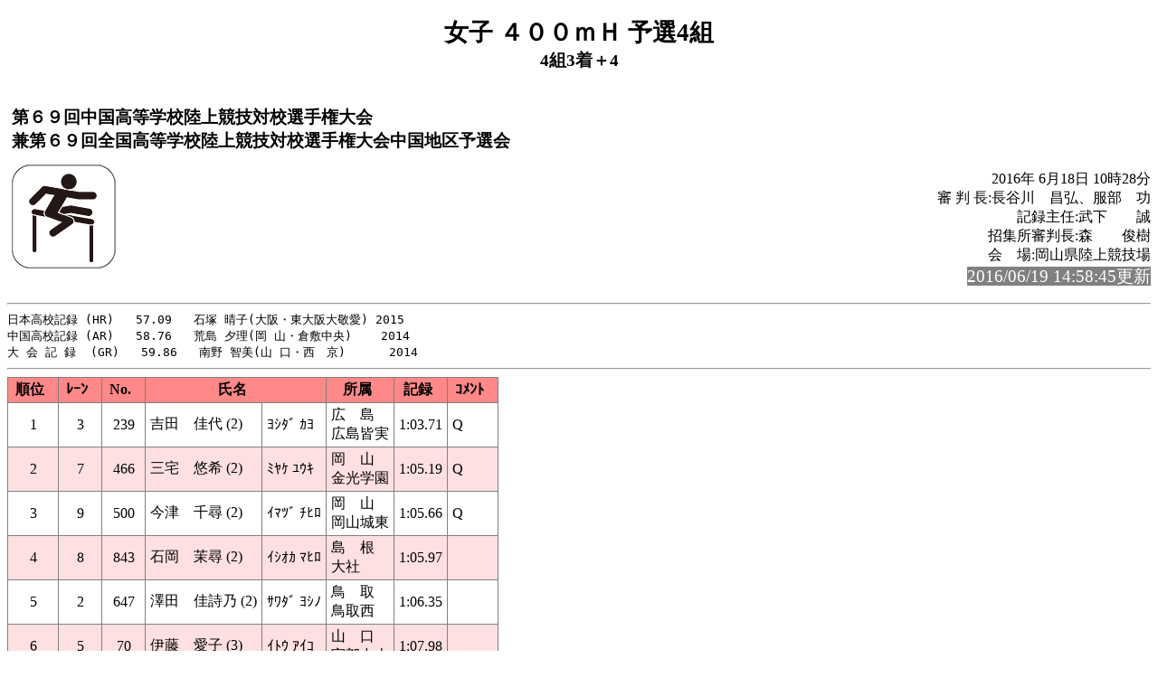

--- FILE ---
content_type: text/html
request_url: http://gold.jaic.org/jaic/member/okayama/2016/hs-ccs/rel108.html
body_size: 4073
content:
<!-- 2016/06/18 10:36:47 15 -->
<!DOCTYPE HTML PUBLIC "-//W3C//DTD HTML 4.01 Transitional//EN" "http://www.w3.org/TR/html4/loose.dtd">
<html>
<head>
<meta http-equiv="Content-Type" content="text/html; charset=Shift_JIS">
<title>女子 ４００ｍＨ 予選4組</title>
<link rel="stylesheet" href="mkhtm32.css" type="text/css">
</head>
<body>
<h1>女子 ４００ｍＨ 予選4組</h1>
<h2> 4組3着＋4</h2>
<table class="title">
<tr>
<!-- 
<td class="title"></td>
 -->
<td  class="title">
<h3>第６９回中国高等学校陸上競技対校選手権大会<br>
兼第６９回全国高等学校陸上競技対校選手権大会中国地区予選会</h3>
</td>
</tr>
</table>

<img src="hurdle.png" align=left>
<p class="h3-align">
2016年 6月18日  10時28分<br>
審 判 長:長谷川　昌弘、服部　功<br>
記録主任:武下　　誠<br>
招集所審判長:森　　俊樹<br>
会　場:岡山県陸上競技場<br>
<span style="background-color: #808080; color: #FFFFFF; font-size: 14pt;">2016/06/19 14:58:45更新</span><br>
</p>
<hr style="clear:left"><pre>
日本高校記録 (HR)   57.09   石塚 晴子(大阪・東大阪大敬愛) 2015
中国高校記録 (AR)   58.76   荒島 夕理(岡 山・倉敷中央)    2014
大 会 記 録  (GR)   59.86   南野 智美(山 口・西　京)      2014
</pre><hr>
<a name="CONTENTS"></a>

<table>
<th class="trwom0">順位</th><th class="trwom0">ﾚｰﾝ</th><th class="trwom0">No.</th><th class="trwom0" colspan=2>氏名</th><th class="trwom0">所属</th><th class="trwom0">記録</th><th class="trwom0">ｺﾒﾝﾄ</th></tr>
<tr class="trwom1"><td>1</td><td>3</td><td>239</td><td class="txt">吉田　佳代 (2)</td><td class="txt">ﾖｼﾀﾞ ｶﾖ</td><td class="txt" nowrap>広　島<br>広島皆実</td><td> 1:03.71</td><td class="txt">Q<br></td></tr>
<tr class="trwom2"><td>2</td><td>7</td><td>466</td><td class="txt">三宅　悠希 (2)</td><td class="txt">ﾐﾔｹ ﾕｳｷ</td><td class="txt" nowrap>岡　山<br>金光学園</td><td> 1:05.19</td><td class="txt">Q<br></td></tr>
<tr class="trwom1"><td>3</td><td>9</td><td>500</td><td class="txt">今津　千尋 (2)</td><td class="txt">ｲﾏﾂﾞ ﾁﾋﾛ</td><td class="txt" nowrap>岡　山<br>岡山城東</td><td> 1:05.66</td><td class="txt">Q<br></td></tr>
<tr class="trwom2"><td>4</td><td>8</td><td>843</td><td class="txt">石岡　茉尋 (2)</td><td class="txt">ｲｼｵｶ ﾏﾋﾛ</td><td class="txt" nowrap>島　根<br>大社</td><td> 1:05.97</td><td class="txt"><br></td></tr>
<tr class="trwom1"><td>5</td><td>2</td><td>647</td><td class="txt">澤田　佳詩乃 (2)</td><td class="txt">ｻﾜﾀﾞ ﾖｼﾉ</td><td class="txt" nowrap>鳥　取<br>鳥取西</td><td> 1:06.35</td><td class="txt"><br></td></tr>
<tr class="trwom2"><td>6</td><td>5</td><td>70</td><td class="txt">伊藤　愛子 (3)</td><td class="txt">ｲﾄｳ ｱｲｺ</td><td class="txt" nowrap>山　口<br>宇部中央</td><td> 1:07.98</td><td class="txt"><br></td></tr>
<tr class="trwom1"><td>7</td><td>4</td><td>609</td><td class="txt">谷岡　景子 (3)</td><td class="txt">ﾀﾆｵｶ ｹｲｺ</td><td class="txt" nowrap>鳥　取<br>倉吉東</td><td> 1:08.14</td><td class="txt"><br></td></tr>
<tr class="trwom2"><td>8</td><td>6</td><td>814</td><td class="txt">淸水　友花 (2)</td><td class="txt">ｼﾐｽﾞ ﾄﾓｶ</td><td class="txt" nowrap>島　根<br>出雲</td><td> 1:10.36</td><td class="txt"><br></td></tr>
</table>

<hr>
<a href="rel107.html#CONTENTS">前のレースへ</a>&nbsp;&nbsp;
<a href="rel129.html#CONTENTS">次のレースへ</a>&nbsp;&nbsp;

<a href="kyougi.html">競技一覧画面へ</a>&nbsp;&nbsp;
<a href="tt.html">競技一覧(開始時刻順)へ</a>&nbsp;&nbsp;
<a href="master.html">競技者一覧画面へ</a>&nbsp;&nbsp;
<a href="#" OnClick="history.back();return(false);">前の画面に戻る</a>
<div id="thispage">この画面は 女子 ４００ｍＨ 予選4組 です。</div>
<ul class="racelist">
<li><a href="rel105.html#CONTENTS">女子 ４００ｍＨ 予選1組</a>
<li><a href="rel106.html#CONTENTS">女子 ４００ｍＨ 予選2組</a>
<li><a href="rel107.html#CONTENTS">女子 ４００ｍＨ 予選3組</a>
<li>女子 ４００ｍＨ 予選4組
<li><a href="rel129.html#CONTENTS">女子 ４００ｍＨ 準決勝1組</a>
<li><a href="rel130.html#CONTENTS">女子 ４００ｍＨ 準決勝2組</a>
<li><a href="rel137.html#CONTENTS">女子 ４００ｍＨ 決勝</a>
</ul>

<div class="update">2016/06/19 14:58:45更新</div>


</body>
</html>

